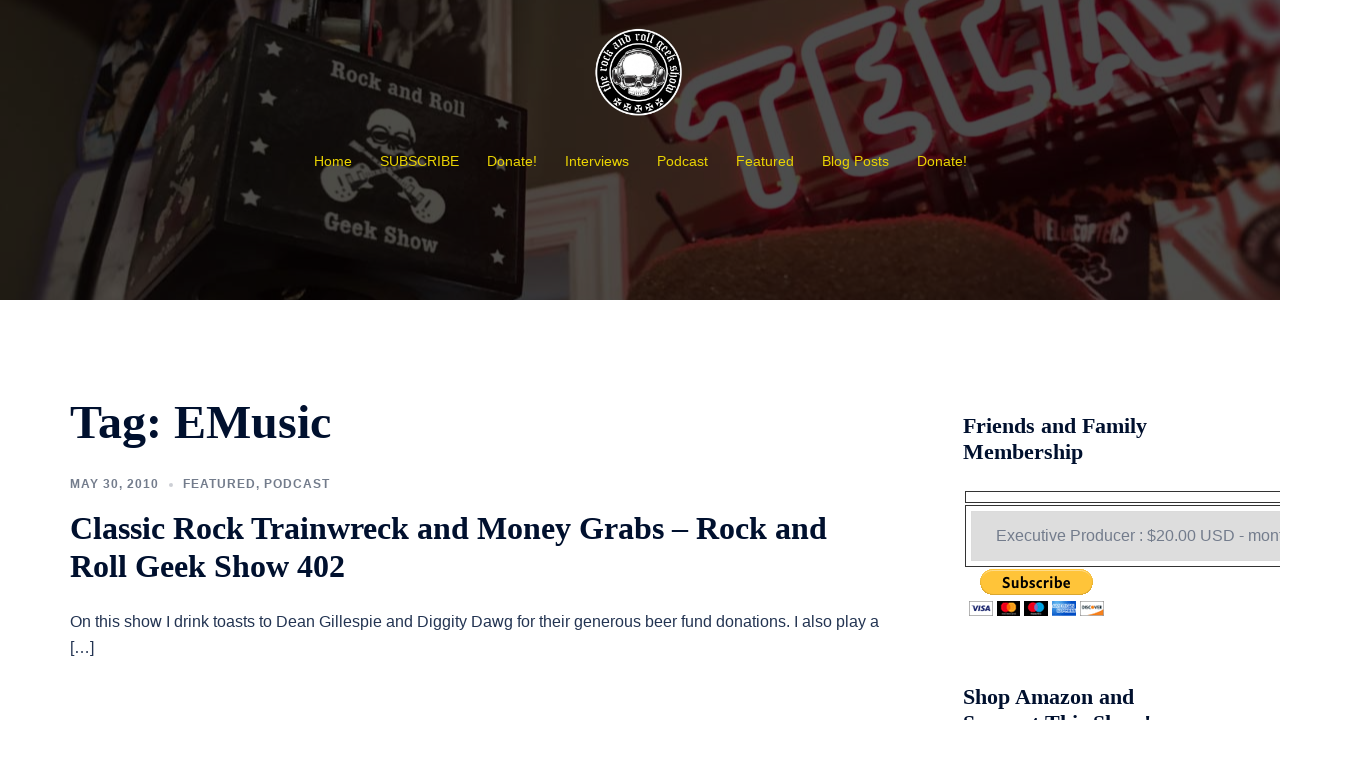

--- FILE ---
content_type: text/html; charset=UTF-8
request_url: https://www.americanheartbreak.com/rnrgeekwp/tag/emusic/
body_size: 18353
content:
<!DOCTYPE html>
<html dir="ltr" lang="en-US" prefix="og: https://ogp.me/ns#">
<head>
<meta charset="UTF-8">
<meta name="viewport" content="width=device-width, initial-scale=1">
<link rel="profile" href="https://gmpg.org/xfn/11">
<link rel="pingback" href="https://www.americanheartbreak.com/rnrgeekwp/xmlrpc.php">

<title>EMusic | The Rock and Roll Geek Show</title>

		<!-- All in One SEO 4.9.3 - aioseo.com -->
	<meta name="robots" content="max-image-preview:large" />
	<link rel="canonical" href="https://www.americanheartbreak.com/rnrgeekwp/tag/emusic/" />
	<link rel="next" href="https://www.americanheartbreak.com/rnrgeekwp/tag/emusic/page/2/" />
	<meta name="generator" content="All in One SEO (AIOSEO) 4.9.3" />
		<script type="application/ld+json" class="aioseo-schema">
			{"@context":"https:\/\/schema.org","@graph":[{"@type":"BreadcrumbList","@id":"https:\/\/www.americanheartbreak.com\/rnrgeekwp\/tag\/emusic\/#breadcrumblist","itemListElement":[{"@type":"ListItem","@id":"https:\/\/www.americanheartbreak.com\/rnrgeekwp#listItem","position":1,"name":"Home","item":"https:\/\/www.americanheartbreak.com\/rnrgeekwp","nextItem":{"@type":"ListItem","@id":"https:\/\/www.americanheartbreak.com\/rnrgeekwp\/tag\/emusic\/#listItem","name":"EMusic"}},{"@type":"ListItem","@id":"https:\/\/www.americanheartbreak.com\/rnrgeekwp\/tag\/emusic\/#listItem","position":2,"name":"EMusic","previousItem":{"@type":"ListItem","@id":"https:\/\/www.americanheartbreak.com\/rnrgeekwp#listItem","name":"Home"}}]},{"@type":"CollectionPage","@id":"https:\/\/www.americanheartbreak.com\/rnrgeekwp\/tag\/emusic\/#collectionpage","url":"https:\/\/www.americanheartbreak.com\/rnrgeekwp\/tag\/emusic\/","name":"EMusic | The Rock and Roll Geek Show","inLanguage":"en-US","isPartOf":{"@id":"https:\/\/www.americanheartbreak.com\/rnrgeekwp\/#website"},"breadcrumb":{"@id":"https:\/\/www.americanheartbreak.com\/rnrgeekwp\/tag\/emusic\/#breadcrumblist"}},{"@type":"Organization","@id":"https:\/\/www.americanheartbreak.com\/rnrgeekwp\/#organization","name":"The Rock and Roll Geek Show","description":"Rock and Roll","url":"https:\/\/www.americanheartbreak.com\/rnrgeekwp\/","sameAs":["https:\/\/Www.facebook.com\/rnrgeek","https:\/\/Www.twitter.com\/rnrgeek","https:\/\/Www.instagram.com\/rnrgeek"]},{"@type":"WebSite","@id":"https:\/\/www.americanheartbreak.com\/rnrgeekwp\/#website","url":"https:\/\/www.americanheartbreak.com\/rnrgeekwp\/","name":"The Rock and Roll Geek Show","description":"Rock and Roll","inLanguage":"en-US","publisher":{"@id":"https:\/\/www.americanheartbreak.com\/rnrgeekwp\/#organization"}}]}
		</script>
		<!-- All in One SEO -->

<link rel='dns-prefetch' href='//www.americanheartbreak.com' />
<link rel='dns-prefetch' href='//fonts.googleapis.com' />
<link rel='dns-prefetch' href='//cdn.openshareweb.com' />
<link rel='dns-prefetch' href='//cdn.shareaholic.net' />
<link rel='dns-prefetch' href='//www.shareaholic.net' />
<link rel='dns-prefetch' href='//analytics.shareaholic.com' />
<link rel='dns-prefetch' href='//recs.shareaholic.com' />
<link rel='dns-prefetch' href='//partner.shareaholic.com' />
<!-- Shareaholic - https://www.shareaholic.com -->
<link rel='preload' href='//cdn.shareaholic.net/assets/pub/shareaholic.js' as='script'/>
<script data-no-minify='1' data-cfasync='false'>
_SHR_SETTINGS = {"endpoints":{"local_recs_url":"https:\/\/www.americanheartbreak.com\/rnrgeekwp\/wp-admin\/admin-ajax.php?action=shareaholic_permalink_related","ajax_url":"https:\/\/www.americanheartbreak.com\/rnrgeekwp\/wp-admin\/admin-ajax.php"},"site_id":"11c2940dd2955616f190c07d2fe3b0fb"};
</script>
<script data-no-minify='1' data-cfasync='false' src='//cdn.shareaholic.net/assets/pub/shareaholic.js' data-shr-siteid='11c2940dd2955616f190c07d2fe3b0fb' async ></script>

<!-- Shareaholic Content Tags -->
<meta name='shareaholic:site_name' content='The Rock and Roll Geek Show' />
<meta name='shareaholic:language' content='en-US' />
<meta name='shareaholic:article_visibility' content='private' />
<meta name='shareaholic:site_id' content='11c2940dd2955616f190c07d2fe3b0fb' />
<meta name='shareaholic:wp_version' content='9.7.13' />

<!-- Shareaholic Content Tags End -->
		<!-- This site uses the Google Analytics by MonsterInsights plugin v9.11.1 - Using Analytics tracking - https://www.monsterinsights.com/ -->
		<!-- Note: MonsterInsights is not currently configured on this site. The site owner needs to authenticate with Google Analytics in the MonsterInsights settings panel. -->
					<!-- No tracking code set -->
				<!-- / Google Analytics by MonsterInsights -->
		<link rel='stylesheet' id='sbi_styles-css' href='https://www.americanheartbreak.com/rnrgeekwp/wp-content/plugins/instagram-feed/css/sbi-styles.min.css?ver=6.10.0' type='text/css' media='all' />
<link rel='stylesheet' id='sydney-bootstrap-css' href='https://www.americanheartbreak.com/rnrgeekwp/wp-content/themes/sydney/css/bootstrap/bootstrap.min.css?ver=1' type='text/css' media='all' />
<link rel='stylesheet' id='wp-block-library-css' href='https://www.americanheartbreak.com/rnrgeekwp/wp-includes/css/dist/block-library/style.min.css?ver=6.4.7' type='text/css' media='all' />
<link rel='stylesheet' id='aioseo/css/src/vue/standalone/blocks/table-of-contents/global.scss-css' href='https://www.americanheartbreak.com/rnrgeekwp/wp-content/plugins/all-in-one-seo-pack/dist/Lite/assets/css/table-of-contents/global.e90f6d47.css?ver=4.9.3' type='text/css' media='all' />
<style id='powerpress-player-block-style-inline-css' type='text/css'>


</style>
<style id='classic-theme-styles-inline-css' type='text/css'>
/*! This file is auto-generated */
.wp-block-button__link{color:#fff;background-color:#32373c;border-radius:9999px;box-shadow:none;text-decoration:none;padding:calc(.667em + 2px) calc(1.333em + 2px);font-size:1.125em}.wp-block-file__button{background:#32373c;color:#fff;text-decoration:none}
</style>
<style id='global-styles-inline-css' type='text/css'>
body{--wp--preset--color--black: #000000;--wp--preset--color--cyan-bluish-gray: #abb8c3;--wp--preset--color--white: #ffffff;--wp--preset--color--pale-pink: #f78da7;--wp--preset--color--vivid-red: #cf2e2e;--wp--preset--color--luminous-vivid-orange: #ff6900;--wp--preset--color--luminous-vivid-amber: #fcb900;--wp--preset--color--light-green-cyan: #7bdcb5;--wp--preset--color--vivid-green-cyan: #00d084;--wp--preset--color--pale-cyan-blue: #8ed1fc;--wp--preset--color--vivid-cyan-blue: #0693e3;--wp--preset--color--vivid-purple: #9b51e0;--wp--preset--gradient--vivid-cyan-blue-to-vivid-purple: linear-gradient(135deg,rgba(6,147,227,1) 0%,rgb(155,81,224) 100%);--wp--preset--gradient--light-green-cyan-to-vivid-green-cyan: linear-gradient(135deg,rgb(122,220,180) 0%,rgb(0,208,130) 100%);--wp--preset--gradient--luminous-vivid-amber-to-luminous-vivid-orange: linear-gradient(135deg,rgba(252,185,0,1) 0%,rgba(255,105,0,1) 100%);--wp--preset--gradient--luminous-vivid-orange-to-vivid-red: linear-gradient(135deg,rgba(255,105,0,1) 0%,rgb(207,46,46) 100%);--wp--preset--gradient--very-light-gray-to-cyan-bluish-gray: linear-gradient(135deg,rgb(238,238,238) 0%,rgb(169,184,195) 100%);--wp--preset--gradient--cool-to-warm-spectrum: linear-gradient(135deg,rgb(74,234,220) 0%,rgb(151,120,209) 20%,rgb(207,42,186) 40%,rgb(238,44,130) 60%,rgb(251,105,98) 80%,rgb(254,248,76) 100%);--wp--preset--gradient--blush-light-purple: linear-gradient(135deg,rgb(255,206,236) 0%,rgb(152,150,240) 100%);--wp--preset--gradient--blush-bordeaux: linear-gradient(135deg,rgb(254,205,165) 0%,rgb(254,45,45) 50%,rgb(107,0,62) 100%);--wp--preset--gradient--luminous-dusk: linear-gradient(135deg,rgb(255,203,112) 0%,rgb(199,81,192) 50%,rgb(65,88,208) 100%);--wp--preset--gradient--pale-ocean: linear-gradient(135deg,rgb(255,245,203) 0%,rgb(182,227,212) 50%,rgb(51,167,181) 100%);--wp--preset--gradient--electric-grass: linear-gradient(135deg,rgb(202,248,128) 0%,rgb(113,206,126) 100%);--wp--preset--gradient--midnight: linear-gradient(135deg,rgb(2,3,129) 0%,rgb(40,116,252) 100%);--wp--preset--font-size--small: 13px;--wp--preset--font-size--medium: 20px;--wp--preset--font-size--large: 36px;--wp--preset--font-size--x-large: 42px;--wp--preset--spacing--20: 0.44rem;--wp--preset--spacing--30: 0.67rem;--wp--preset--spacing--40: 1rem;--wp--preset--spacing--50: 1.5rem;--wp--preset--spacing--60: 2.25rem;--wp--preset--spacing--70: 3.38rem;--wp--preset--spacing--80: 5.06rem;--wp--preset--shadow--natural: 6px 6px 9px rgba(0, 0, 0, 0.2);--wp--preset--shadow--deep: 12px 12px 50px rgba(0, 0, 0, 0.4);--wp--preset--shadow--sharp: 6px 6px 0px rgba(0, 0, 0, 0.2);--wp--preset--shadow--outlined: 6px 6px 0px -3px rgba(255, 255, 255, 1), 6px 6px rgba(0, 0, 0, 1);--wp--preset--shadow--crisp: 6px 6px 0px rgba(0, 0, 0, 1);}:where(.is-layout-flex){gap: 0.5em;}:where(.is-layout-grid){gap: 0.5em;}body .is-layout-flow > .alignleft{float: left;margin-inline-start: 0;margin-inline-end: 2em;}body .is-layout-flow > .alignright{float: right;margin-inline-start: 2em;margin-inline-end: 0;}body .is-layout-flow > .aligncenter{margin-left: auto !important;margin-right: auto !important;}body .is-layout-constrained > .alignleft{float: left;margin-inline-start: 0;margin-inline-end: 2em;}body .is-layout-constrained > .alignright{float: right;margin-inline-start: 2em;margin-inline-end: 0;}body .is-layout-constrained > .aligncenter{margin-left: auto !important;margin-right: auto !important;}body .is-layout-constrained > :where(:not(.alignleft):not(.alignright):not(.alignfull)){max-width: var(--wp--style--global--content-size);margin-left: auto !important;margin-right: auto !important;}body .is-layout-constrained > .alignwide{max-width: var(--wp--style--global--wide-size);}body .is-layout-flex{display: flex;}body .is-layout-flex{flex-wrap: wrap;align-items: center;}body .is-layout-flex > *{margin: 0;}body .is-layout-grid{display: grid;}body .is-layout-grid > *{margin: 0;}:where(.wp-block-columns.is-layout-flex){gap: 2em;}:where(.wp-block-columns.is-layout-grid){gap: 2em;}:where(.wp-block-post-template.is-layout-flex){gap: 1.25em;}:where(.wp-block-post-template.is-layout-grid){gap: 1.25em;}.has-black-color{color: var(--wp--preset--color--black) !important;}.has-cyan-bluish-gray-color{color: var(--wp--preset--color--cyan-bluish-gray) !important;}.has-white-color{color: var(--wp--preset--color--white) !important;}.has-pale-pink-color{color: var(--wp--preset--color--pale-pink) !important;}.has-vivid-red-color{color: var(--wp--preset--color--vivid-red) !important;}.has-luminous-vivid-orange-color{color: var(--wp--preset--color--luminous-vivid-orange) !important;}.has-luminous-vivid-amber-color{color: var(--wp--preset--color--luminous-vivid-amber) !important;}.has-light-green-cyan-color{color: var(--wp--preset--color--light-green-cyan) !important;}.has-vivid-green-cyan-color{color: var(--wp--preset--color--vivid-green-cyan) !important;}.has-pale-cyan-blue-color{color: var(--wp--preset--color--pale-cyan-blue) !important;}.has-vivid-cyan-blue-color{color: var(--wp--preset--color--vivid-cyan-blue) !important;}.has-vivid-purple-color{color: var(--wp--preset--color--vivid-purple) !important;}.has-black-background-color{background-color: var(--wp--preset--color--black) !important;}.has-cyan-bluish-gray-background-color{background-color: var(--wp--preset--color--cyan-bluish-gray) !important;}.has-white-background-color{background-color: var(--wp--preset--color--white) !important;}.has-pale-pink-background-color{background-color: var(--wp--preset--color--pale-pink) !important;}.has-vivid-red-background-color{background-color: var(--wp--preset--color--vivid-red) !important;}.has-luminous-vivid-orange-background-color{background-color: var(--wp--preset--color--luminous-vivid-orange) !important;}.has-luminous-vivid-amber-background-color{background-color: var(--wp--preset--color--luminous-vivid-amber) !important;}.has-light-green-cyan-background-color{background-color: var(--wp--preset--color--light-green-cyan) !important;}.has-vivid-green-cyan-background-color{background-color: var(--wp--preset--color--vivid-green-cyan) !important;}.has-pale-cyan-blue-background-color{background-color: var(--wp--preset--color--pale-cyan-blue) !important;}.has-vivid-cyan-blue-background-color{background-color: var(--wp--preset--color--vivid-cyan-blue) !important;}.has-vivid-purple-background-color{background-color: var(--wp--preset--color--vivid-purple) !important;}.has-black-border-color{border-color: var(--wp--preset--color--black) !important;}.has-cyan-bluish-gray-border-color{border-color: var(--wp--preset--color--cyan-bluish-gray) !important;}.has-white-border-color{border-color: var(--wp--preset--color--white) !important;}.has-pale-pink-border-color{border-color: var(--wp--preset--color--pale-pink) !important;}.has-vivid-red-border-color{border-color: var(--wp--preset--color--vivid-red) !important;}.has-luminous-vivid-orange-border-color{border-color: var(--wp--preset--color--luminous-vivid-orange) !important;}.has-luminous-vivid-amber-border-color{border-color: var(--wp--preset--color--luminous-vivid-amber) !important;}.has-light-green-cyan-border-color{border-color: var(--wp--preset--color--light-green-cyan) !important;}.has-vivid-green-cyan-border-color{border-color: var(--wp--preset--color--vivid-green-cyan) !important;}.has-pale-cyan-blue-border-color{border-color: var(--wp--preset--color--pale-cyan-blue) !important;}.has-vivid-cyan-blue-border-color{border-color: var(--wp--preset--color--vivid-cyan-blue) !important;}.has-vivid-purple-border-color{border-color: var(--wp--preset--color--vivid-purple) !important;}.has-vivid-cyan-blue-to-vivid-purple-gradient-background{background: var(--wp--preset--gradient--vivid-cyan-blue-to-vivid-purple) !important;}.has-light-green-cyan-to-vivid-green-cyan-gradient-background{background: var(--wp--preset--gradient--light-green-cyan-to-vivid-green-cyan) !important;}.has-luminous-vivid-amber-to-luminous-vivid-orange-gradient-background{background: var(--wp--preset--gradient--luminous-vivid-amber-to-luminous-vivid-orange) !important;}.has-luminous-vivid-orange-to-vivid-red-gradient-background{background: var(--wp--preset--gradient--luminous-vivid-orange-to-vivid-red) !important;}.has-very-light-gray-to-cyan-bluish-gray-gradient-background{background: var(--wp--preset--gradient--very-light-gray-to-cyan-bluish-gray) !important;}.has-cool-to-warm-spectrum-gradient-background{background: var(--wp--preset--gradient--cool-to-warm-spectrum) !important;}.has-blush-light-purple-gradient-background{background: var(--wp--preset--gradient--blush-light-purple) !important;}.has-blush-bordeaux-gradient-background{background: var(--wp--preset--gradient--blush-bordeaux) !important;}.has-luminous-dusk-gradient-background{background: var(--wp--preset--gradient--luminous-dusk) !important;}.has-pale-ocean-gradient-background{background: var(--wp--preset--gradient--pale-ocean) !important;}.has-electric-grass-gradient-background{background: var(--wp--preset--gradient--electric-grass) !important;}.has-midnight-gradient-background{background: var(--wp--preset--gradient--midnight) !important;}.has-small-font-size{font-size: var(--wp--preset--font-size--small) !important;}.has-medium-font-size{font-size: var(--wp--preset--font-size--medium) !important;}.has-large-font-size{font-size: var(--wp--preset--font-size--large) !important;}.has-x-large-font-size{font-size: var(--wp--preset--font-size--x-large) !important;}
.wp-block-navigation a:where(:not(.wp-element-button)){color: inherit;}
:where(.wp-block-post-template.is-layout-flex){gap: 1.25em;}:where(.wp-block-post-template.is-layout-grid){gap: 1.25em;}
:where(.wp-block-columns.is-layout-flex){gap: 2em;}:where(.wp-block-columns.is-layout-grid){gap: 2em;}
.wp-block-pullquote{font-size: 1.5em;line-height: 1.6;}
</style>
<link rel='stylesheet' id='sydney-google-fonts-css' href='https://fonts.googleapis.com/css2?family=Patua%20One%20%20%20%20;:wght@600&#038;display=swap' type='text/css' media='all' />
<link rel='stylesheet' id='sydney-style-css' href='https://www.americanheartbreak.com/rnrgeekwp/wp-content/themes/sydney/style.css?ver=20230821' type='text/css' media='all' />
<!--[if lte IE 9]>
<link rel='stylesheet' id='sydney-ie9-css' href='https://www.americanheartbreak.com/rnrgeekwp/wp-content/themes/sydney/css/ie9.css?ver=6.4.7' type='text/css' media='all' />
<![endif]-->
<link rel='stylesheet' id='sydney-siteorigin-css' href='https://www.americanheartbreak.com/rnrgeekwp/wp-content/themes/sydney/css/components/siteorigin.min.css?ver=20220824' type='text/css' media='all' />
<link rel='stylesheet' id='sydney-font-awesome-css' href='https://www.americanheartbreak.com/rnrgeekwp/wp-content/themes/sydney/fonts/font-awesome.min.css?ver=6.4.7' type='text/css' media='all' />
<link rel='stylesheet' id='sydney-style-min-css' href='https://www.americanheartbreak.com/rnrgeekwp/wp-content/themes/sydney/css/styles.min.css?ver=20231017' type='text/css' media='all' />
<style id='sydney-style-min-inline-css' type='text/css'>
.woocommerce ul.products li.product{text-align:center;}html{scroll-behavior:smooth;}.header-image{background-size:cover;}.header-image{height:300px;}.site-header.fixed{position:absolute;}.header-wrap .col-md-4,.header-wrap .col-md-8{width:100%;text-align:center;}#mainnav{float:none;}#mainnav li{float:none;display:inline-block;}#mainnav ul ul li{display:block;text-align:left;float:left;}.site-logo,.header-wrap .col-md-4{margin-bottom:15px;}.btn-menu{margin:0 auto;float:none;}.header-wrap .container > .row{display:block;}:root{--sydney-global-color-1:#d65050;--sydney-global-color-2:#b73d3d;--sydney-global-color-3:#233452;--sydney-global-color-4:#00102E;--sydney-global-color-5:#737C8C;--sydney-global-color-6:#00102E;--sydney-global-color-7:#F4F5F7;--sydney-global-color-8:#dbdbdb;--sydney-global-color-9:#ffffff;}.llms-student-dashboard .llms-button-secondary:hover,.llms-button-action:hover,.read-more-gt,.widget-area .widget_fp_social a,#mainnav ul li a:hover,.sydney_contact_info_widget span,.roll-team .team-content .name,.roll-team .team-item .team-pop .team-social li:hover a,.roll-infomation li.address:before,.roll-infomation li.phone:before,.roll-infomation li.email:before,.roll-testimonials .name,.roll-button.border,.roll-button:hover,.roll-icon-list .icon i,.roll-icon-list .content h3 a:hover,.roll-icon-box.white .content h3 a,.roll-icon-box .icon i,.roll-icon-box .content h3 a:hover,.switcher-container .switcher-icon a:focus,.go-top:hover,.hentry .meta-post a:hover,#mainnav > ul > li > a.active,#mainnav > ul > li > a:hover,button:hover,input[type="button"]:hover,input[type="reset"]:hover,input[type="submit"]:hover,.text-color,.social-menu-widget a,.social-menu-widget a:hover,.archive .team-social li a,a,h1 a,h2 a,h3 a,h4 a,h5 a,h6 a,.classic-alt .meta-post a,.single .hentry .meta-post a,.content-area.modern .hentry .meta-post span:before,.content-area.modern .post-cat{color:var(--sydney-global-color-1)}.llms-student-dashboard .llms-button-secondary,.llms-button-action,.woocommerce #respond input#submit,.woocommerce a.button,.woocommerce button.button,.woocommerce input.button,.project-filter li a.active,.project-filter li a:hover,.preloader .pre-bounce1,.preloader .pre-bounce2,.roll-team .team-item .team-pop,.roll-progress .progress-animate,.roll-socials li a:hover,.roll-project .project-item .project-pop,.roll-project .project-filter li.active,.roll-project .project-filter li:hover,.roll-button.light:hover,.roll-button.border:hover,.roll-button,.roll-icon-box.white .icon,.owl-theme .owl-controls .owl-page.active span,.owl-theme .owl-controls.clickable .owl-page:hover span,.go-top,.bottom .socials li:hover a,.sidebar .widget:before,.blog-pagination ul li.active,.blog-pagination ul li:hover a,.content-area .hentry:after,.text-slider .maintitle:after,.error-wrap #search-submit:hover,#mainnav .sub-menu li:hover > a,#mainnav ul li ul:after,button,input[type="button"],input[type="reset"],input[type="submit"],.panel-grid-cell .widget-title:after,.cart-amount{background-color:var(--sydney-global-color-1)}.llms-student-dashboard .llms-button-secondary,.llms-student-dashboard .llms-button-secondary:hover,.llms-button-action,.llms-button-action:hover,.roll-socials li a:hover,.roll-socials li a,.roll-button.light:hover,.roll-button.border,.roll-button,.roll-icon-list .icon,.roll-icon-box .icon,.owl-theme .owl-controls .owl-page span,.comment .comment-detail,.widget-tags .tag-list a:hover,.blog-pagination ul li,.error-wrap #search-submit:hover,textarea:focus,input[type="text"]:focus,input[type="password"]:focus,input[type="datetime"]:focus,input[type="datetime-local"]:focus,input[type="date"]:focus,input[type="month"]:focus,input[type="time"]:focus,input[type="week"]:focus,input[type="number"]:focus,input[type="email"]:focus,input[type="url"]:focus,input[type="search"]:focus,input[type="tel"]:focus,input[type="color"]:focus,button,input[type="button"],input[type="reset"],input[type="submit"],.archive .team-social li a{border-color:var(--sydney-global-color-1)}.sydney_contact_info_widget span{fill:var(--sydney-global-color-1);}.go-top:hover svg{stroke:var(--sydney-global-color-1);}.site-header.float-header{background-color:rgba(0,0,0,0.9);}@media only screen and (max-width:1024px){.site-header{background-color:#000000;}}#mainnav ul li a,#mainnav ul li::before{color:#ead302}#mainnav .sub-menu li a{color:#ffffff}#mainnav .sub-menu li a{background:#1c1c1c}.text-slider .maintitle,.text-slider .subtitle{color:#ffffff}body{color:#5d547c}#secondary{background-color:#ffffff}#secondary,#secondary a:not(.wp-block-button__link){color:#737C8C}.btn-menu .sydney-svg-icon{fill:#ffffff}#mainnav ul li a:hover,.main-header #mainnav .menu > li > a:hover{color:#d65050}.overlay{background-color:#000000}.page-wrap{padding-top:83px;}.page-wrap{padding-bottom:100px;}@media only screen and (max-width:1025px){.mobile-slide{display:block;}.slide-item{background-image:none !important;}.header-slider{}.slide-item{height:auto !important;}.slide-inner{min-height:initial;}}.go-top.show{border-radius:2px;bottom:10px;}.go-top.position-right{right:20px;}.go-top.position-left{left:20px;}.go-top{background-color:;}.go-top:hover{background-color:;}.go-top{color:;}.go-top svg{stroke:;}.go-top:hover{color:;}.go-top:hover svg{stroke:;}.go-top .sydney-svg-icon,.go-top .sydney-svg-icon svg{width:16px;height:16px;}.go-top{padding:15px;}.site-info{border-top:0;}.footer-widgets-grid{gap:30px;}@media (min-width:992px){.footer-widgets-grid{padding-top:95px;padding-bottom:95px;}}@media (min-width:576px) and (max-width:991px){.footer-widgets-grid{padding-top:60px;padding-bottom:60px;}}@media (max-width:575px){.footer-widgets-grid{padding-top:60px;padding-bottom:60px;}}@media (min-width:992px){.sidebar-column .widget .widget-title{font-size:22px;}}@media (min-width:576px) and (max-width:991px){.sidebar-column .widget .widget-title{font-size:22px;}}@media (max-width:575px){.sidebar-column .widget .widget-title{font-size:22px;}}@media (min-width:992px){.footer-widgets{font-size:16px;}}@media (min-width:576px) and (max-width:991px){.footer-widgets{font-size:16px;}}@media (max-width:575px){.footer-widgets{font-size:16px;}}.footer-widgets{background-color:#252525;}.sidebar-column .widget .widget-title{color:;}.sidebar-column .widget h1,.sidebar-column .widget h2,.sidebar-column .widget h3,.sidebar-column .widget h4,.sidebar-column .widget h5,.sidebar-column .widget h6{color:;}.sidebar-column .widget{color:#767676;}.sidebar-column .widget a{color:;}.sidebar-column .widget a:hover{color:;}.site-footer{background-color:#1c1c1c;}.site-info,.site-info a{color:#666666;}.site-info .sydney-svg-icon svg{fill:#666666;}.site-info{padding-top:20px;padding-bottom:20px;}@media (min-width:992px){button,.roll-button,a.button,.wp-block-button__link,input[type="button"],input[type="reset"],input[type="submit"]{padding-top:12px;padding-bottom:12px;}}@media (min-width:576px) and (max-width:991px){button,.roll-button,a.button,.wp-block-button__link,input[type="button"],input[type="reset"],input[type="submit"]{padding-top:12px;padding-bottom:12px;}}@media (max-width:575px){button,.roll-button,a.button,.wp-block-button__link,input[type="button"],input[type="reset"],input[type="submit"]{padding-top:12px;padding-bottom:12px;}}@media (min-width:992px){button,.roll-button,a.button,.wp-block-button__link,input[type="button"],input[type="reset"],input[type="submit"]{padding-left:35px;padding-right:35px;}}@media (min-width:576px) and (max-width:991px){button,.roll-button,a.button,.wp-block-button__link,input[type="button"],input[type="reset"],input[type="submit"]{padding-left:35px;padding-right:35px;}}@media (max-width:575px){button,.roll-button,a.button,.wp-block-button__link,input[type="button"],input[type="reset"],input[type="submit"]{padding-left:35px;padding-right:35px;}}button,.roll-button,a.button,.wp-block-button__link,input[type="button"],input[type="reset"],input[type="submit"]{border-radius:0;}@media (min-width:992px){button,.roll-button,a.button,.wp-block-button__link,input[type="button"],input[type="reset"],input[type="submit"]{font-size:14px;}}@media (min-width:576px) and (max-width:991px){button,.roll-button,a.button,.wp-block-button__link,input[type="button"],input[type="reset"],input[type="submit"]{font-size:14px;}}@media (max-width:575px){button,.roll-button,a.button,.wp-block-button__link,input[type="button"],input[type="reset"],input[type="submit"]{font-size:14px;}}button,.roll-button,a.button,.wp-block-button__link,input[type="button"],input[type="reset"],input[type="submit"]{text-transform:uppercase;}button,div.wpforms-container-full .wpforms-form input[type=submit],div.wpforms-container-full .wpforms-form button[type=submit],div.wpforms-container-full .wpforms-form .wpforms-page-button,.roll-button,a.button,.wp-block-button__link,input[type="button"],input[type="reset"],input[type="submit"]{background-color:;}button:hover,div.wpforms-container-full .wpforms-form input[type=submit]:hover,div.wpforms-container-full .wpforms-form button[type=submit]:hover,div.wpforms-container-full .wpforms-form .wpforms-page-button:hover,.roll-button:hover,a.button:hover,.wp-block-button__link:hover,input[type="button"]:hover,input[type="reset"]:hover,input[type="submit"]:hover{background-color:;}button,div.wpforms-container-full .wpforms-form input[type=submit],div.wpforms-container-full .wpforms-form button[type=submit],div.wpforms-container-full .wpforms-form .wpforms-page-button,.checkout-button.button,a.button,.wp-block-button__link,input[type="button"],input[type="reset"],input[type="submit"]{color:;}button:hover,div.wpforms-container-full .wpforms-form input[type=submit]:hover,div.wpforms-container-full .wpforms-form button[type=submit]:hover,div.wpforms-container-full .wpforms-form .wpforms-page-button:hover,.roll-button:hover,a.button:hover,.wp-block-button__link:hover,input[type="button"]:hover,input[type="reset"]:hover,input[type="submit"]:hover{color:;}.is-style-outline .wp-block-button__link,div.wpforms-container-full .wpforms-form input[type=submit],div.wpforms-container-full .wpforms-form button[type=submit],div.wpforms-container-full .wpforms-form .wpforms-page-button,.roll-button,.wp-block-button__link.is-style-outline,button,a.button,.wp-block-button__link,input[type="button"],input[type="reset"],input[type="submit"]{border-color:;}button:hover,div.wpforms-container-full .wpforms-form input[type=submit]:hover,div.wpforms-container-full .wpforms-form button[type=submit]:hover,div.wpforms-container-full .wpforms-form .wpforms-page-button:hover,.roll-button:hover,a.button:hover,.wp-block-button__link:hover,input[type="button"]:hover,input[type="reset"]:hover,input[type="submit"]:hover{border-color:;}.posts-layout .list-image{width:30%;}.posts-layout .list-content{width:70%;}.content-area:not(.layout4):not(.layout6) .posts-layout .entry-thumb{margin:0 0 24px 0;}.layout4 .entry-thumb,.layout6 .entry-thumb{margin:0 24px 0 0;}.layout6 article:nth-of-type(even) .list-image .entry-thumb{margin:0 0 0 24px;}.posts-layout .entry-header{margin-bottom:24px;}.posts-layout .entry-meta.below-excerpt{margin:15px 0 0;}.posts-layout .entry-meta.above-title{margin:0 0 15px;}.single .entry-header .entry-title{color:;}.single .entry-header .entry-meta,.single .entry-header .entry-meta a{color:;}@media (min-width:992px){.single .entry-meta{font-size:12px;}}@media (min-width:576px) and (max-width:991px){.single .entry-meta{font-size:12px;}}@media (max-width:575px){.single .entry-meta{font-size:12px;}}@media (min-width:992px){.single .entry-header .entry-title{font-size:48px;}}@media (min-width:576px) and (max-width:991px){.single .entry-header .entry-title{font-size:32px;}}@media (max-width:575px){.single .entry-header .entry-title{font-size:32px;}}.posts-layout .entry-post{color:#233452;}.posts-layout .entry-title a{color:#00102E;}.posts-layout .author,.posts-layout .entry-meta a{color:#737C8C;}@media (min-width:992px){.posts-layout .entry-post{font-size:16px;}}@media (min-width:576px) and (max-width:991px){.posts-layout .entry-post{font-size:16px;}}@media (max-width:575px){.posts-layout .entry-post{font-size:16px;}}@media (min-width:992px){.posts-layout .entry-meta{font-size:12px;}}@media (min-width:576px) and (max-width:991px){.posts-layout .entry-meta{font-size:12px;}}@media (max-width:575px){.posts-layout .entry-meta{font-size:12px;}}@media (min-width:992px){.posts-layout .entry-title{font-size:32px;}}@media (min-width:576px) and (max-width:991px){.posts-layout .entry-title{font-size:32px;}}@media (max-width:575px){.posts-layout .entry-title{font-size:32px;}}.single .entry-header{margin-bottom:40px;}.single .entry-thumb{margin-bottom:40px;}.single .entry-meta-above{margin-bottom:24px;}.single .entry-meta-below{margin-top:24px;}@media (min-width:992px){.custom-logo-link img{max-width:180px;}}@media (min-width:576px) and (max-width:991px){.custom-logo-link img{max-width:100px;}}@media (max-width:575px){.custom-logo-link img{max-width:100px;}}.main-header,.bottom-header-row{border-bottom:0 solid rgba(255,255,255,0.1);}.header_layout_3,.header_layout_4,.header_layout_5{border-bottom:1px solid rgba(255,255,255,0.1);}.main-header,.header-search-form{background-color:;}.main-header.sticky-active{background-color:;}.main-header .site-title a,.main-header .site-description,.main-header #mainnav .menu > li > a,#mainnav .nav-menu > li > a,.main-header .header-contact a{color:;}.main-header .sydney-svg-icon svg,.main-header .dropdown-symbol .sydney-svg-icon svg{fill:;}.sticky-active .main-header .site-title a,.sticky-active .main-header .site-description,.sticky-active .main-header #mainnav .menu > li > a,.sticky-active .main-header .header-contact a,.sticky-active .main-header .logout-link,.sticky-active .main-header .html-item,.sticky-active .main-header .sydney-login-toggle{color:;}.sticky-active .main-header .sydney-svg-icon svg,.sticky-active .main-header .dropdown-symbol .sydney-svg-icon svg{fill:;}.bottom-header-row{background-color:;}.bottom-header-row,.bottom-header-row .header-contact a,.bottom-header-row #mainnav .menu > li > a{color:;}.bottom-header-row #mainnav .menu > li > a:hover{color:;}.bottom-header-row .header-item svg,.dropdown-symbol .sydney-svg-icon svg{fill:;}.main-header .main-header-inner,.main-header .top-header-row{padding-top:15px;padding-bottom:15px;}.bottom-header-inner{padding-top:15px;padding-bottom:15px;}.bottom-header-row #mainnav ul ul li,.main-header #mainnav ul ul li{background-color:;}.bottom-header-row #mainnav ul ul li a,.bottom-header-row #mainnav ul ul li:hover a,.main-header #mainnav ul ul li:hover a,.main-header #mainnav ul ul li a{color:;}.bottom-header-row #mainnav ul ul li svg,.main-header #mainnav ul ul li svg{fill:;}#mainnav .sub-menu li:hover>a,.main-header #mainnav ul ul li:hover>a{color:;}.main-header-cart .count-number{color:;}.main-header-cart .widget_shopping_cart .widgettitle:after,.main-header-cart .widget_shopping_cart .woocommerce-mini-cart__buttons:before{background-color:rgba(33,33,33,0.9);}.sydney-offcanvas-menu .mainnav ul li{text-align:left;}.sydney-offcanvas-menu .mainnav a{padding:10px 0;}#masthead-mobile{background-color:;}#masthead-mobile .site-description,#masthead-mobile a:not(.button){color:;}#masthead-mobile svg{fill:;}.mobile-header{padding-top:15px;padding-bottom:15px;}.sydney-offcanvas-menu{background-color:;}.sydney-offcanvas-menu,.sydney-offcanvas-menu #mainnav a:not(.button),.sydney-offcanvas-menu a:not(.button){color:;}.sydney-offcanvas-menu svg,.sydney-offcanvas-menu .dropdown-symbol .sydney-svg-icon svg{fill:;}@media (min-width:992px){.site-logo{max-height:100px;}}@media (min-width:576px) and (max-width:991px){.site-logo{max-height:100px;}}@media (max-width:575px){.site-logo{max-height:100px;}}.site-title a,.site-title a:visited,.main-header .site-title a,.main-header .site-title a:visited{color:}.site-description,.main-header .site-description{color:}@media (min-width:992px){.site-title{font-size:25px;}}@media (min-width:576px) and (max-width:991px){.site-title{font-size:24px;}}@media (max-width:575px){.site-title{font-size:20px;}}@media (min-width:992px){.site-description{font-size:16px;}}@media (min-width:576px) and (max-width:991px){.site-description{font-size:16px;}}@media (max-width:575px){.site-description{font-size:16px;}}h1,h2,h3,h4,h5,h6,.site-title{font-family:Patua One;,sans-serif;font-weight:600;}h1,h2,h3,h4,h5,h6,.site-title{text-decoration:;text-transform:;font-style:;line-height:1.2;letter-spacing:px;}@media (min-width:992px){h1:not(.site-title){font-size:48px;}}@media (min-width:576px) and (max-width:991px){h1:not(.site-title){font-size:42px;}}@media (max-width:575px){h1:not(.site-title){font-size:32px;}}@media (min-width:992px){h2{font-size:38px;}}@media (min-width:576px) and (max-width:991px){h2{font-size:32px;}}@media (max-width:575px){h2{font-size:24px;}}@media (min-width:992px){h3{font-size:32px;}}@media (min-width:576px) and (max-width:991px){h3{font-size:24px;}}@media (max-width:575px){h3{font-size:20px;}}@media (min-width:992px){h4{font-size:24px;}}@media (min-width:576px) and (max-width:991px){h4{font-size:18px;}}@media (max-width:575px){h4{font-size:16px;}}@media (min-width:992px){h5{font-size:20px;}}@media (min-width:576px) and (max-width:991px){h5{font-size:16px;}}@media (max-width:575px){h5{font-size:16px;}}@media (min-width:992px){h6{font-size:18px;}}@media (min-width:576px) and (max-width:991px){h6{font-size:16px;}}@media (max-width:575px){h6{font-size:16px;}}p,.posts-layout .entry-post{text-decoration:}body,.posts-layout .entry-post{text-transform:;font-style:;line-height:1.68;letter-spacing:px;}@media (min-width:992px){body{font-size:16px;}}@media (min-width:576px) and (max-width:991px){body{font-size:16px;}}@media (max-width:575px){body{font-size:16px;}}@media (min-width:992px){.woocommerce div.product .product-gallery-summary .entry-title{font-size:32px;}}@media (min-width:576px) and (max-width:991px){.woocommerce div.product .product-gallery-summary .entry-title{font-size:32px;}}@media (max-width:575px){.woocommerce div.product .product-gallery-summary .entry-title{font-size:32px;}}@media (min-width:992px){.woocommerce div.product .product-gallery-summary .price .amount{font-size:24px;}}@media (min-width:576px) and (max-width:991px){.woocommerce div.product .product-gallery-summary .price .amount{font-size:24px;}}@media (max-width:575px){.woocommerce div.product .product-gallery-summary .price .amount{font-size:24px;}}.woocommerce ul.products li.product .col-md-7 > *,.woocommerce ul.products li.product .col-md-8 > *,.woocommerce ul.products li.product > *{margin-bottom:12px;}.wc-block-grid__product-onsale,span.onsale{border-radius:0;top:20px!important;left:20px!important;}.wc-block-grid__product-onsale,.products span.onsale{left:auto!important;right:20px;}.wc-block-grid__product-onsale,span.onsale{color:;}.wc-block-grid__product-onsale,span.onsale{background-color:;}ul.wc-block-grid__products li.wc-block-grid__product .wc-block-grid__product-title,ul.wc-block-grid__products li.wc-block-grid__product .woocommerce-loop-product__title,ul.wc-block-grid__products li.product .wc-block-grid__product-title,ul.wc-block-grid__products li.product .woocommerce-loop-product__title,ul.products li.wc-block-grid__product .wc-block-grid__product-title,ul.products li.wc-block-grid__product .woocommerce-loop-product__title,ul.products li.product .wc-block-grid__product-title,ul.products li.product .woocommerce-loop-product__title,ul.products li.product .woocommerce-loop-category__title,.woocommerce-loop-product__title .botiga-wc-loop-product__title{color:;}a.wc-forward:not(.checkout-button){color:;}a.wc-forward:not(.checkout-button):hover{color:;}.woocommerce-pagination li .page-numbers:hover{color:;}.woocommerce-sorting-wrapper{border-color:rgba(33,33,33,0.9);}ul.products li.product-category .woocommerce-loop-category__title{text-align:center;}ul.products li.product-category > a,ul.products li.product-category > a > img{border-radius:0;}.entry-content a:not(.button):not(.elementor-button-link):not(.wp-block-button__link){color:;}.entry-content a:not(.button):not(.elementor-button-link):not(.wp-block-button__link):hover{color:;}h1{color:;}h2{color:;}h3{color:;}h4{color:;}h5{color:;}h6{color:;}div.wpforms-container-full .wpforms-form input[type=date],div.wpforms-container-full .wpforms-form input[type=datetime],div.wpforms-container-full .wpforms-form input[type=datetime-local],div.wpforms-container-full .wpforms-form input[type=email],div.wpforms-container-full .wpforms-form input[type=month],div.wpforms-container-full .wpforms-form input[type=number],div.wpforms-container-full .wpforms-form input[type=password],div.wpforms-container-full .wpforms-form input[type=range],div.wpforms-container-full .wpforms-form input[type=search],div.wpforms-container-full .wpforms-form input[type=tel],div.wpforms-container-full .wpforms-form input[type=text],div.wpforms-container-full .wpforms-form input[type=time],div.wpforms-container-full .wpforms-form input[type=url],div.wpforms-container-full .wpforms-form input[type=week],div.wpforms-container-full .wpforms-form select,div.wpforms-container-full .wpforms-form textarea,input[type="text"],input[type="email"],input[type="url"],input[type="password"],input[type="search"],input[type="number"],input[type="tel"],input[type="range"],input[type="date"],input[type="month"],input[type="week"],input[type="time"],input[type="datetime"],input[type="datetime-local"],input[type="color"],textarea,select,.woocommerce .select2-container .select2-selection--single,.woocommerce-page .select2-container .select2-selection--single,input[type="text"]:focus,input[type="email"]:focus,input[type="url"]:focus,input[type="password"]:focus,input[type="search"]:focus,input[type="number"]:focus,input[type="tel"]:focus,input[type="range"]:focus,input[type="date"]:focus,input[type="month"]:focus,input[type="week"]:focus,input[type="time"]:focus,input[type="datetime"]:focus,input[type="datetime-local"]:focus,input[type="color"]:focus,textarea:focus,select:focus,.woocommerce .select2-container .select2-selection--single:focus,.woocommerce-page .select2-container .select2-selection--single:focus,.select2-container--default .select2-selection--single .select2-selection__rendered,.wp-block-search .wp-block-search__input,.wp-block-search .wp-block-search__input:focus{color:;}div.wpforms-container-full .wpforms-form input[type=date],div.wpforms-container-full .wpforms-form input[type=datetime],div.wpforms-container-full .wpforms-form input[type=datetime-local],div.wpforms-container-full .wpforms-form input[type=email],div.wpforms-container-full .wpforms-form input[type=month],div.wpforms-container-full .wpforms-form input[type=number],div.wpforms-container-full .wpforms-form input[type=password],div.wpforms-container-full .wpforms-form input[type=range],div.wpforms-container-full .wpforms-form input[type=search],div.wpforms-container-full .wpforms-form input[type=tel],div.wpforms-container-full .wpforms-form input[type=text],div.wpforms-container-full .wpforms-form input[type=time],div.wpforms-container-full .wpforms-form input[type=url],div.wpforms-container-full .wpforms-form input[type=week],div.wpforms-container-full .wpforms-form select,div.wpforms-container-full .wpforms-form textarea,input[type="text"],input[type="email"],input[type="url"],input[type="password"],input[type="search"],input[type="number"],input[type="tel"],input[type="range"],input[type="date"],input[type="month"],input[type="week"],input[type="time"],input[type="datetime"],input[type="datetime-local"],input[type="color"],textarea,select,.woocommerce .select2-container .select2-selection--single,.woocommerce-page .select2-container .select2-selection--single,.woocommerce-cart .woocommerce-cart-form .actions .coupon input[type="text"]{background-color:;}div.wpforms-container-full .wpforms-form input[type=date],div.wpforms-container-full .wpforms-form input[type=datetime],div.wpforms-container-full .wpforms-form input[type=datetime-local],div.wpforms-container-full .wpforms-form input[type=email],div.wpforms-container-full .wpforms-form input[type=month],div.wpforms-container-full .wpforms-form input[type=number],div.wpforms-container-full .wpforms-form input[type=password],div.wpforms-container-full .wpforms-form input[type=range],div.wpforms-container-full .wpforms-form input[type=search],div.wpforms-container-full .wpforms-form input[type=tel],div.wpforms-container-full .wpforms-form input[type=text],div.wpforms-container-full .wpforms-form input[type=time],div.wpforms-container-full .wpforms-form input[type=url],div.wpforms-container-full .wpforms-form input[type=week],div.wpforms-container-full .wpforms-form select,div.wpforms-container-full .wpforms-form textarea,input[type="text"],input[type="email"],input[type="url"],input[type="password"],input[type="search"],input[type="number"],input[type="tel"],input[type="range"],input[type="date"],input[type="month"],input[type="week"],input[type="time"],input[type="datetime"],input[type="datetime-local"],input[type="color"],textarea,select,.woocommerce .select2-container .select2-selection--single,.woocommerce-page .select2-container .select2-selection--single,.woocommerce-account fieldset,.woocommerce-account .woocommerce-form-login,.woocommerce-account .woocommerce-form-register,.woocommerce-cart .woocommerce-cart-form .actions .coupon input[type="text"],.wp-block-search .wp-block-search__input{border-color:;}input::placeholder{color:;opacity:1;}input:-ms-input-placeholder{color:;}input::-ms-input-placeholder{color:;}
</style>
<script type="text/javascript" src="https://www.americanheartbreak.com/rnrgeekwp/wp-includes/js/jquery/jquery.min.js?ver=3.7.1" id="jquery-core-js"></script>
<script type="text/javascript" src="https://www.americanheartbreak.com/rnrgeekwp/wp-includes/js/jquery/jquery-migrate.min.js?ver=3.4.1" id="jquery-migrate-js"></script>
<link rel="https://api.w.org/" href="https://www.americanheartbreak.com/rnrgeekwp/wp-json/" /><link rel="alternate" type="application/json" href="https://www.americanheartbreak.com/rnrgeekwp/wp-json/wp/v2/tags/66" /><link rel="EditURI" type="application/rsd+xml" title="RSD" href="https://www.americanheartbreak.com/rnrgeekwp/xmlrpc.php?rsd" />
<meta name="generator" content="WordPress 6.4.7" />

	<!-- begin gallery scripts -->
    <link rel="stylesheet" href="https://www.americanheartbreak.com/rnrgeekwp/wp-content/plugins/featured-content-gallery/css/jd.gallery.css.php" type="text/css" media="screen" charset="utf-8"/>
	<link rel="stylesheet" href="https://www.americanheartbreak.com/rnrgeekwp/wp-content/plugins/featured-content-gallery/css/jd.gallery.css" type="text/css" media="screen" charset="utf-8"/>
	<script type="text/javascript" src="https://www.americanheartbreak.com/rnrgeekwp/wp-content/plugins/featured-content-gallery/scripts/mootools.v1.11.js"></script>
	<script type="text/javascript" src="https://www.americanheartbreak.com/rnrgeekwp/wp-content/plugins/featured-content-gallery/scripts/jd.gallery.js.php"></script>
	<script type="text/javascript" src="https://www.americanheartbreak.com/rnrgeekwp/wp-content/plugins/featured-content-gallery/scripts/jd.gallery.transitions.js"></script>
	<!-- end gallery scripts -->
            <script type="text/javascript"><!--
                                function powerpress_pinw(pinw_url){window.open(pinw_url, 'PowerPressPlayer','toolbar=0,status=0,resizable=1,width=460,height=320');	return false;}
                //-->

                // tabnab protection
                window.addEventListener('load', function () {
                    // make all links have rel="noopener noreferrer"
                    document.querySelectorAll('a[target="_blank"]').forEach(link => {
                        link.setAttribute('rel', 'noopener noreferrer');
                    });
                });
            </script>
            
<!-- Subscribe Sidebar widget -->
<link rel="stylesheet" href="https://www.americanheartbreak.com/rnrgeekwp/wp-content/plugins/subscribe-sidebar/subscribe_sidebar.css" type="text/css" media="screen" />
<link rel="preconnect" href="//fonts.googleapis.com"><link rel="preconnect" href="https://fonts.gstatic.com" crossorigin>
<style type="text/css" xmlns="http://www.w3.org/1999/html">

/*
PowerPress subscribe sidebar widget
*/
.widget-area .widget_powerpress_subscribe h2,
.widget-area .widget_powerpress_subscribe h3,
.widget-area .widget_powerpress_subscribe h4,
.widget_powerpress_subscribe h2,
.widget_powerpress_subscribe h3,
.widget_powerpress_subscribe h4 {
	margin-bottom: 0;
	padding-bottom: 0;
}
</style>
	<style type="text/css">
		.header-image {
			background-image: url(https://www.americanheartbreak.com/rnrgeekwp/wp-content/uploads/2018/01/micheader.jpg);
			display: block;
		}
		@media only screen and (max-width: 1024px) {
			.header-inner {
				display: block;
			}
			.header-image {
				background-image: none;
				height: auto !important;
			}		
		}
	</style>
	<link rel="icon" href="https://www.americanheartbreak.com/rnrgeekwp/wp-content/uploads/2018/01/cropped-rnrgeeklogo-1-32x32.jpg" sizes="32x32" />
<link rel="icon" href="https://www.americanheartbreak.com/rnrgeekwp/wp-content/uploads/2018/01/cropped-rnrgeeklogo-1-192x192.jpg" sizes="192x192" />
<link rel="apple-touch-icon" href="https://www.americanheartbreak.com/rnrgeekwp/wp-content/uploads/2018/01/cropped-rnrgeeklogo-1-180x180.jpg" />
<meta name="msapplication-TileImage" content="https://www.americanheartbreak.com/rnrgeekwp/wp-content/uploads/2018/01/cropped-rnrgeeklogo-1-270x270.jpg" />
</head>

<body data-rsssl=1 class="archive tag tag-emusic tag-66 group-blog menu-centered" >

<span id="toptarget"></span>

	<div class="preloader">
	    <div class="spinner">
	        <div class="pre-bounce1"></div>
	        <div class="pre-bounce2"></div>
	    </div>
	</div>
	

<div id="page" class="hfeed site">
	<a class="skip-link screen-reader-text" href="#content">Skip to content</a>

		

				<header id="masthead" class="site-header" role="banner" >
				<div class="header-wrap">
					<div class="container">
						<div class="row">
							<div class="col-md-4 col-sm-8 col-xs-12">
																					
								<a href="https://www.americanheartbreak.com/rnrgeekwp/" title="The Rock and Roll Geek Show"><img width="150" height="150" class="site-logo" src="https://www.americanheartbreak.com/rnrgeekwp/wp-content/uploads/2018/01/geekshowCircleLogo.png" alt="The Rock and Roll Geek Show"  /></a>
																						</div>
							<div class="col-md-8 col-sm-4 col-xs-12">
								<div class="btn-menu" ><span class="screen-reader-text">Toggle menu</span><i class="sydney-svg-icon"><svg xmlns="http://www.w3.org/2000/svg" viewBox="0 0 448 512"><path d="M16 132h416c8.837 0 16-7.163 16-16V76c0-8.837-7.163-16-16-16H16C7.163 60 0 67.163 0 76v40c0 8.837 7.163 16 16 16zm0 160h416c8.837 0 16-7.163 16-16v-40c0-8.837-7.163-16-16-16H16c-8.837 0-16 7.163-16 16v40c0 8.837 7.163 16 16 16zm0 160h416c8.837 0 16-7.163 16-16v-40c0-8.837-7.163-16-16-16H16c-8.837 0-16 7.163-16 16v40c0 8.837 7.163 16 16 16z" /></svg></i></div>
								<nav id="mainnav" class="mainnav" role="navigation"  >
									<div class="menu-menu-1-container"><ul id="menu-menu-1" class="menu"><li id="menu-item-4554" class="menu-item menu-item-type-custom menu-item-object-custom menu-item-home menu-item-4554"><a href="https://www.americanheartbreak.com/rnrgeekwp/">Home</a></li>
<li id="menu-item-5159" class="menu-item menu-item-type-post_type menu-item-object-page menu-item-5159"><a href="https://www.americanheartbreak.com/rnrgeekwp/subscribe/">SUBSCRIBE</a></li>
<li id="menu-item-4696" class="menu-item menu-item-type-post_type menu-item-object-page menu-item-4696"><a href="https://www.americanheartbreak.com/rnrgeekwp/donate/">Donate!</a></li>
<li id="menu-item-4595" class="menu-item menu-item-type-taxonomy menu-item-object-category menu-item-4595"><a href="https://www.americanheartbreak.com/rnrgeekwp/category/interviews/">Interviews</a></li>
<li id="menu-item-4593" class="menu-item menu-item-type-taxonomy menu-item-object-category menu-item-4593"><a href="https://www.americanheartbreak.com/rnrgeekwp/category/podcast/">Podcast</a></li>
<li id="menu-item-4594" class="menu-item menu-item-type-taxonomy menu-item-object-category menu-item-4594"><a href="https://www.americanheartbreak.com/rnrgeekwp/category/featured/">Featured</a></li>
<li id="menu-item-4769" class="menu-item menu-item-type-taxonomy menu-item-object-category menu-item-4769"><a href="https://www.americanheartbreak.com/rnrgeekwp/category/blog-posts/">Blog Posts</a></li>
<li id="menu-item-4712" class="menu-item menu-item-type-post_type menu-item-object-page menu-item-4712"><a href="https://www.americanheartbreak.com/rnrgeekwp/donate/">Donate!</a></li>
</ul></div>								</nav><!-- #site-navigation -->
							</div>
						</div>
					</div>
				</div>
			</header><!-- #masthead -->
			
	
	<div class="sydney-hero-area">
				<div class="header-image">
			<div class="overlay"></div>																</div>
		
			</div>

	
	<div id="content" class="page-wrap">
		<div class="content-wrapper container">
			<div class="row">	
	
	<div id="primary" class="content-area sidebar-right layout2 col-md-9">
		<main id="main" class="post-wrap" role="main">

		
			<header class="page-header">
				<h1 class="archive-title">Tag: <span>EMusic</span></h1>			</header><!-- .page-header -->

			<div class="posts-layout">
				<div class="row" >
					
						
<article id="post-1872" class="post-1872 post type-post status-publish format-standard hentry category-featured category-podcast tag-alice-cooper tag-alicecooper tag-americanidol tag-classic-rock tag-dvd tag-emusic tag-geeks-and-nerds tag-joe-cocker tag-la-guns tag-metal tag-new-jersey tag-simon-cowell tag-starz tag-subcultures tag-united-states post-align-left post-vertical-align-middle col-md-12">
	<div class="content-inner">
		<div class="entry-meta above-title delimiter-dot"><span class="posted-on"><a href="https://www.americanheartbreak.com/rnrgeekwp/classic-rock-trainwreck-and-money-grabs-rock-and-roll-geek-show-402/" rel="bookmark"><time class="entry-date published" datetime="2010-05-30T08:26:55-07:00">May 30, 2010</time><time class="updated" datetime="2010-05-30T09:10:16-07:00" >May 30, 2010</time></a></span><span class="cat-links"><a href="https://www.americanheartbreak.com/rnrgeekwp/category/featured/" rel="category tag">featured</a>, <a href="https://www.americanheartbreak.com/rnrgeekwp/category/podcast/" rel="category tag">Podcast</a></span></div>			<header class="entry-header">
				<h2 class="title-post entry-title" ><a href="https://www.americanheartbreak.com/rnrgeekwp/classic-rock-trainwreck-and-money-grabs-rock-and-roll-geek-show-402/" rel="bookmark">Classic Rock Trainwreck and Money Grabs &#8211; Rock and Roll Geek Show 402</a></h2>			</header><!-- .entry-header -->
						<div class="entry-post" >
				<div style='display:none;' class='shareaholic-canvas' data-app='share_buttons' data-title='Classic Rock Trainwreck and Money Grabs - Rock and Roll Geek Show 402' data-link='https://www.americanheartbreak.com/rnrgeekwp/classic-rock-trainwreck-and-money-grabs-rock-and-roll-geek-show-402/' data-app-id-name='category_above_content'></div><p>On this show I drink toasts to Dean Gillespie and Diggity Dawg for their generous beer fund donations. I also play a [&hellip;]</p>
<div style='display:none;' class='shareaholic-canvas' data-app='share_buttons' data-title='Classic Rock Trainwreck and Money Grabs - Rock and Roll Geek Show 402' data-link='https://www.americanheartbreak.com/rnrgeekwp/classic-rock-trainwreck-and-money-grabs-rock-and-roll-geek-show-402/' data-app-id-name='category_below_content'></div><div style='display:none;' class='shareaholic-canvas' data-app='recommendations' data-title='Classic Rock Trainwreck and Money Grabs - Rock and Roll Geek Show 402' data-link='https://www.americanheartbreak.com/rnrgeekwp/classic-rock-trainwreck-and-money-grabs-rock-and-roll-geek-show-402/' data-app-id-name='category_below_content'></div>			</div>
				</div>
</article><!-- #post-## -->

					
						
<article id="post-1658" class="post-1658 post type-post status-publish format-standard hentry category-featured category-interviews category-podcast tag-emusic tag-go-daddy tag-metro-areas tag-michaelmonroe tag-san-francisco tag-sxsw tag-united-states tag-website post-align-left post-vertical-align-middle col-md-12">
	<div class="content-inner">
		<div class="entry-meta above-title delimiter-dot"><span class="posted-on"><a href="https://www.americanheartbreak.com/rnrgeekwp/michael-monroe-interview-repost-rock-and-roll-geek-show-393/" rel="bookmark"><time class="entry-date published" datetime="2010-03-14T07:39:15-07:00">March 14, 2010</time><time class="updated" datetime="2010-03-14T15:07:32-07:00" >March 14, 2010</time></a></span><span class="cat-links"><a href="https://www.americanheartbreak.com/rnrgeekwp/category/featured/" rel="category tag">featured</a>, <a href="https://www.americanheartbreak.com/rnrgeekwp/category/interviews/" rel="category tag">Interviews</a>, <a href="https://www.americanheartbreak.com/rnrgeekwp/category/podcast/" rel="category tag">Podcast</a></span></div>			<header class="entry-header">
				<h2 class="title-post entry-title" ><a href="https://www.americanheartbreak.com/rnrgeekwp/michael-monroe-interview-repost-rock-and-roll-geek-show-393/" rel="bookmark">Michael Monroe Interview &#8211; repost / Rock and Roll Geek Show 393</a></h2>			</header><!-- .entry-header -->
						<div class="entry-post" >
				<div style='display:none;' class='shareaholic-canvas' data-app='share_buttons' data-title='Michael Monroe Interview - repost / Rock and Roll Geek Show 393' data-link='https://www.americanheartbreak.com/rnrgeekwp/michael-monroe-interview-repost-rock-and-roll-geek-show-393/' data-app-id-name='category_above_content'></div><p>On this show I do a short concert review of Michael Monroe at the Paradise Lounge in San Francisco from March 11th, [&hellip;]</p>
<div style='display:none;' class='shareaholic-canvas' data-app='share_buttons' data-title='Michael Monroe Interview - repost / Rock and Roll Geek Show 393' data-link='https://www.americanheartbreak.com/rnrgeekwp/michael-monroe-interview-repost-rock-and-roll-geek-show-393/' data-app-id-name='category_below_content'></div><div style='display:none;' class='shareaholic-canvas' data-app='recommendations' data-title='Michael Monroe Interview - repost / Rock and Roll Geek Show 393' data-link='https://www.americanheartbreak.com/rnrgeekwp/michael-monroe-interview-repost-rock-and-roll-geek-show-393/' data-app-id-name='category_below_content'></div>			</div>
				</div>
</article><!-- #post-## -->

					
						
<article id="post-1619" class="post-1619 post type-post status-publish format-standard hentry category-featured category-interviews category-podcast tag-emusic tag-go-daddy tag-hollywood-records tag-music tag-musical-ensemble tag-rock-roll tag-tsar tag-united-states post-align-left post-vertical-align-middle col-md-12">
	<div class="content-inner">
		<div class="entry-meta above-title delimiter-dot"><span class="posted-on"><a href="https://www.americanheartbreak.com/rnrgeekwp/classic-albums-revisited-tsar-jeff-whalen-interview/" rel="bookmark"><time class="entry-date published" datetime="2010-02-28T10:26:20-07:00">February 28, 2010</time><time class="updated" datetime="2010-02-28T14:39:11-07:00" >February 28, 2010</time></a></span><span class="cat-links"><a href="https://www.americanheartbreak.com/rnrgeekwp/category/featured/" rel="category tag">featured</a>, <a href="https://www.americanheartbreak.com/rnrgeekwp/category/interviews/" rel="category tag">Interviews</a>, <a href="https://www.americanheartbreak.com/rnrgeekwp/category/podcast/" rel="category tag">Podcast</a></span></div>			<header class="entry-header">
				<h2 class="title-post entry-title" ><a href="https://www.americanheartbreak.com/rnrgeekwp/classic-albums-revisited-tsar-jeff-whalen-interview/" rel="bookmark">Classic Albums Revisited &#8211; Tsar / Jeff Whalen Interview</a></h2>			</header><!-- .entry-header -->
						<div class="entry-post" >
				<div style='display:none;' class='shareaholic-canvas' data-app='share_buttons' data-title='Classic Albums Revisited - Tsar / Jeff Whalen Interview' data-link='https://www.americanheartbreak.com/rnrgeekwp/classic-albums-revisited-tsar-jeff-whalen-interview/' data-app-id-name='category_above_content'></div><p>On this show I do another Classic Albums Revisited. This time it is the first self titled release from Tsar and to [&hellip;]</p>
<div style='display:none;' class='shareaholic-canvas' data-app='share_buttons' data-title='Classic Albums Revisited - Tsar / Jeff Whalen Interview' data-link='https://www.americanheartbreak.com/rnrgeekwp/classic-albums-revisited-tsar-jeff-whalen-interview/' data-app-id-name='category_below_content'></div><div style='display:none;' class='shareaholic-canvas' data-app='recommendations' data-title='Classic Albums Revisited - Tsar / Jeff Whalen Interview' data-link='https://www.americanheartbreak.com/rnrgeekwp/classic-albums-revisited-tsar-jeff-whalen-interview/' data-app-id-name='category_below_content'></div>			</div>
				</div>
</article><!-- #post-## -->

					
						
<article id="post-1118" class="post-1118 post type-post status-publish format-standard hentry category-featured category-interviews category-podcast tag-berkeley-california tag-budget-rent-a-car tag-car-rental tag-classic-rock tag-domain-name tag-donovan tag-donovan-interview tag-donovan-leitch tag-donovan-lietch tag-emusic tag-glam tag-godaddy tag-goth tag-mevio tag-new-york tag-podcast tag-podshow tag-rock tag-transportation post-align-left post-vertical-align-middle col-md-12">
	<div class="content-inner">
		<div class="entry-meta above-title delimiter-dot"><span class="posted-on"><a href="https://www.americanheartbreak.com/rnrgeekwp/rock-and-roll-geek-show-357-the-donovan-interview/" rel="bookmark"><time class="entry-date published" datetime="2009-05-30T06:29:58-07:00">May 30, 2009</time><time class="updated" datetime="2009-11-10T12:15:50-07:00" >November 10, 2009</time></a></span><span class="cat-links"><a href="https://www.americanheartbreak.com/rnrgeekwp/category/featured/" rel="category tag">featured</a>, <a href="https://www.americanheartbreak.com/rnrgeekwp/category/interviews/" rel="category tag">Interviews</a>, <a href="https://www.americanheartbreak.com/rnrgeekwp/category/podcast/" rel="category tag">Podcast</a></span></div>			<header class="entry-header">
				<h2 class="title-post entry-title" ><a href="https://www.americanheartbreak.com/rnrgeekwp/rock-and-roll-geek-show-357-the-donovan-interview/" rel="bookmark">Rock and Roll Geek Show 357 &#8211; The Donovan Interview</a></h2>			</header><!-- .entry-header -->
						<div class="entry-post" >
				<div style='display:none;' class='shareaholic-canvas' data-app='share_buttons' data-title='Rock and Roll Geek Show 357 - The Donovan Interview' data-link='https://www.americanheartbreak.com/rnrgeekwp/rock-and-roll-geek-show-357-the-donovan-interview/' data-app-id-name='category_above_content'></div><p>An interview with rock icon Donovan. I interviewed him in person at Fantasy Studios in Berkeley, CA on May 19th, 2009. What [&hellip;]</p>
<div style='display:none;' class='shareaholic-canvas' data-app='share_buttons' data-title='Rock and Roll Geek Show 357 - The Donovan Interview' data-link='https://www.americanheartbreak.com/rnrgeekwp/rock-and-roll-geek-show-357-the-donovan-interview/' data-app-id-name='category_below_content'></div><div style='display:none;' class='shareaholic-canvas' data-app='recommendations' data-title='Rock and Roll Geek Show 357 - The Donovan Interview' data-link='https://www.americanheartbreak.com/rnrgeekwp/rock-and-roll-geek-show-357-the-donovan-interview/' data-app-id-name='category_below_content'></div>			</div>
				</div>
</article><!-- #post-## -->

					
						
<article id="post-1113" class="post-1113 post type-post status-publish format-standard hentry category-featured category-podcast tag-air-kisses-for-the-masses tag-amazon-elastic-compute-cloud tag-bebe-buell tag-car-rental tag-cause-i-sez-so tag-emusic tag-godaddy-discount-codes tag-metro-areas tag-new-york tag-new-york-dolls tag-record-review tag-society-and-culture tag-united-states post-align-left post-vertical-align-middle col-md-12">
	<div class="content-inner">
		<div class="entry-meta above-title delimiter-dot"><span class="posted-on"><a href="https://www.americanheartbreak.com/rnrgeekwp/rock-and-roll-geek-show-354-new-york-dolls-record-review/" rel="bookmark"><time class="entry-date published" datetime="2009-05-10T08:51:05-07:00">May 10, 2009</time><time class="updated" datetime="2009-11-10T12:20:02-07:00" >November 10, 2009</time></a></span><span class="cat-links"><a href="https://www.americanheartbreak.com/rnrgeekwp/category/featured/" rel="category tag">featured</a>, <a href="https://www.americanheartbreak.com/rnrgeekwp/category/podcast/" rel="category tag">Podcast</a></span></div>			<header class="entry-header">
				<h2 class="title-post entry-title" ><a href="https://www.americanheartbreak.com/rnrgeekwp/rock-and-roll-geek-show-354-new-york-dolls-record-review/" rel="bookmark">Rock and Roll Geek Show 354 &#8211; New York Dolls Record Review</a></h2>			</header><!-- .entry-header -->
						<div class="entry-post" >
				<div style='display:none;' class='shareaholic-canvas' data-app='share_buttons' data-title='Rock and Roll Geek Show 354 - New York Dolls Record Review' data-link='https://www.americanheartbreak.com/rnrgeekwp/rock-and-roll-geek-show-354-new-york-dolls-record-review/' data-app-id-name='category_above_content'></div><p>On this show I do a track by track review of the new NEW YORK DOLLS record &#8216;Cuz I Sez So&#8217;. I [&hellip;]</p>
<div style='display:none;' class='shareaholic-canvas' data-app='share_buttons' data-title='Rock and Roll Geek Show 354 - New York Dolls Record Review' data-link='https://www.americanheartbreak.com/rnrgeekwp/rock-and-roll-geek-show-354-new-york-dolls-record-review/' data-app-id-name='category_below_content'></div><div style='display:none;' class='shareaholic-canvas' data-app='recommendations' data-title='Rock and Roll Geek Show 354 - New York Dolls Record Review' data-link='https://www.americanheartbreak.com/rnrgeekwp/rock-and-roll-geek-show-354-new-york-dolls-record-review/' data-app-id-name='category_below_content'></div>			</div>
				</div>
</article><!-- #post-## -->

					
						
<article id="post-1100" class="post-1100 post type-post status-publish format-standard hentry category-featured category-podcast tag-anvil tag-car-rental tag-classic-rock tag-computers-and-internet tag-converse tag-domain-name tag-emusic tag-for-sale-or-auction tag-gg-allin tag-general-brokers tag-godaddy tag-mevio tag-podcast tag-podshow tag-punk tag-rock tag-star-spangles tag-van-halen post-align-left post-vertical-align-middle col-md-12">
	<div class="content-inner">
		<div class="entry-meta above-title delimiter-dot"><span class="posted-on"><a href="https://www.americanheartbreak.com/rnrgeekwp/rock-and-roll-geek-show-350-special-guest-casey/" rel="bookmark"><time class="entry-date published" datetime="2009-04-05T08:45:26-07:00">April 5, 2009</time><time class="updated" datetime="2009-11-10T12:21:42-07:00" >November 10, 2009</time></a></span><span class="cat-links"><a href="https://www.americanheartbreak.com/rnrgeekwp/category/featured/" rel="category tag">featured</a>, <a href="https://www.americanheartbreak.com/rnrgeekwp/category/podcast/" rel="category tag">Podcast</a></span></div>			<header class="entry-header">
				<h2 class="title-post entry-title" ><a href="https://www.americanheartbreak.com/rnrgeekwp/rock-and-roll-geek-show-350-special-guest-casey/" rel="bookmark">Rock and Roll Geek Show 350 &#8211; Special Guest Casey</a></h2>			</header><!-- .entry-header -->
						<div class="entry-post" >
				<div style='display:none;' class='shareaholic-canvas' data-app='share_buttons' data-title='Rock and Roll Geek Show 350 - Special Guest Casey ' data-link='https://www.americanheartbreak.com/rnrgeekwp/rock-and-roll-geek-show-350-special-guest-casey/' data-app-id-name='category_above_content'></div><p>My friend, bandmate and Bangin With Butler Cohost Casey Crenshaw is a guest on this show. We talk a lot of rock, [&hellip;]</p>
<div style='display:none;' class='shareaholic-canvas' data-app='share_buttons' data-title='Rock and Roll Geek Show 350 - Special Guest Casey ' data-link='https://www.americanheartbreak.com/rnrgeekwp/rock-and-roll-geek-show-350-special-guest-casey/' data-app-id-name='category_below_content'></div><div style='display:none;' class='shareaholic-canvas' data-app='recommendations' data-title='Rock and Roll Geek Show 350 - Special Guest Casey ' data-link='https://www.americanheartbreak.com/rnrgeekwp/rock-and-roll-geek-show-350-special-guest-casey/' data-app-id-name='category_below_content'></div>			</div>
				</div>
</article><!-- #post-## -->

					
						
<article id="post-1093" class="post-1093 post type-post status-publish format-standard hentry category-featured category-good-clean-fun category-podcast tag-acdc tag-amazoncom tag-budget-rent-a-car tag-car-rentals tag-cheap-trick tag-classic-rock tag-converse tag-crooked-x tag-emusic tag-judas-priest tag-metal tag-music tag-styx tag-transportation post-align-left post-vertical-align-middle col-md-12">
	<div class="content-inner">
		<div class="entry-meta above-title delimiter-dot"><span class="posted-on"><a href="https://www.americanheartbreak.com/rnrgeekwp/rock-and-roll-geek-show-348-classic-albums-revisited/" rel="bookmark"><time class="entry-date published" datetime="2009-03-15T14:59:09-07:00">March 15, 2009</time><time class="updated" datetime="2009-11-10T12:22:14-07:00" >November 10, 2009</time></a></span><span class="cat-links"><a href="https://www.americanheartbreak.com/rnrgeekwp/category/featured/" rel="category tag">featured</a>, <a href="https://www.americanheartbreak.com/rnrgeekwp/category/good-clean-fun/" rel="category tag">Good Clean Fun</a>, <a href="https://www.americanheartbreak.com/rnrgeekwp/category/podcast/" rel="category tag">Podcast</a></span></div>			<header class="entry-header">
				<h2 class="title-post entry-title" ><a href="https://www.americanheartbreak.com/rnrgeekwp/rock-and-roll-geek-show-348-classic-albums-revisited/" rel="bookmark">Rock and Roll Geek Show 348 &#8211; Classic Albums Revisited</a></h2>			</header><!-- .entry-header -->
						<div class="entry-post" >
				<div style='display:none;' class='shareaholic-canvas' data-app='share_buttons' data-title='Rock and Roll Geek Show 348 - Classic Albums Revisited' data-link='https://www.americanheartbreak.com/rnrgeekwp/rock-and-roll-geek-show-348-classic-albums-revisited/' data-app-id-name='category_above_content'></div><p>Another Classic albums revisited with one of my favorite overlooked and underapreciated abums, &#8216;Point Of Entry&#8217; from Judas Priest. Also on the [&hellip;]</p>
<div style='display:none;' class='shareaholic-canvas' data-app='share_buttons' data-title='Rock and Roll Geek Show 348 - Classic Albums Revisited' data-link='https://www.americanheartbreak.com/rnrgeekwp/rock-and-roll-geek-show-348-classic-albums-revisited/' data-app-id-name='category_below_content'></div><div style='display:none;' class='shareaholic-canvas' data-app='recommendations' data-title='Rock and Roll Geek Show 348 - Classic Albums Revisited' data-link='https://www.americanheartbreak.com/rnrgeekwp/rock-and-roll-geek-show-348-classic-albums-revisited/' data-app-id-name='category_below_content'></div>			</div>
				</div>
</article><!-- #post-## -->

					
						
<article id="post-1090" class="post-1090 post type-post status-publish format-standard hentry category-featured category-podcast tag-australia tag-budget-rent-a-car tag-car-rental tag-cheap-trick tag-converse tag-domain-name tag-emusic tag-hot-leg tag-justin-hawkins tag-nashville-tennessee tag-nashville-pussy tag-south-by-southwest tag-the-darkness post-align-left post-vertical-align-middle col-md-12">
	<div class="content-inner">
		<div class="entry-meta above-title delimiter-dot"><span class="posted-on"><a href="https://www.americanheartbreak.com/rnrgeekwp/rock-and-roll-geek-show-347-hot-leg-track-by-track-record-review/" rel="bookmark"><time class="entry-date published" datetime="2009-03-08T11:47:00-07:00">March 8, 2009</time><time class="updated" datetime="2009-11-10T12:22:54-07:00" >November 10, 2009</time></a></span><span class="cat-links"><a href="https://www.americanheartbreak.com/rnrgeekwp/category/featured/" rel="category tag">featured</a>, <a href="https://www.americanheartbreak.com/rnrgeekwp/category/podcast/" rel="category tag">Podcast</a></span></div>			<header class="entry-header">
				<h2 class="title-post entry-title" ><a href="https://www.americanheartbreak.com/rnrgeekwp/rock-and-roll-geek-show-347-hot-leg-track-by-track-record-review/" rel="bookmark">Rock and Roll Geek Show 347 &#8211; Hot Leg Track By Track Record Review</a></h2>			</header><!-- .entry-header -->
						<div class="entry-post" >
				<div style='display:none;' class='shareaholic-canvas' data-app='share_buttons' data-title='Rock and Roll Geek Show 347 - Hot Leg Track By Track Record Review' data-link='https://www.americanheartbreak.com/rnrgeekwp/rock-and-roll-geek-show-347-hot-leg-track-by-track-record-review/' data-app-id-name='category_above_content'></div><p>Topics: A track by track review of &#8216;Red Light Fever&#8217; from Darkness frontman Hot Leg. Listener emails, requests and a toast to [&hellip;]</p>
<div style='display:none;' class='shareaholic-canvas' data-app='share_buttons' data-title='Rock and Roll Geek Show 347 - Hot Leg Track By Track Record Review' data-link='https://www.americanheartbreak.com/rnrgeekwp/rock-and-roll-geek-show-347-hot-leg-track-by-track-record-review/' data-app-id-name='category_below_content'></div><div style='display:none;' class='shareaholic-canvas' data-app='recommendations' data-title='Rock and Roll Geek Show 347 - Hot Leg Track By Track Record Review' data-link='https://www.americanheartbreak.com/rnrgeekwp/rock-and-roll-geek-show-347-hot-leg-track-by-track-record-review/' data-app-id-name='category_below_content'></div>			</div>
				</div>
</article><!-- #post-## -->

									</div>
			</div>
			
			
	<nav class="navigation pagination" aria-label="Posts">
		<h2 class="screen-reader-text">Posts navigation</h2>
		<div class="nav-links"><span aria-current="page" class="page-numbers current">1</span>
<a class="page-numbers" href="https://www.americanheartbreak.com/rnrgeekwp/tag/emusic/page/2/">2</a>
<span class="page-numbers dots">&hellip;</span>
<a class="page-numbers" href="https://www.americanheartbreak.com/rnrgeekwp/tag/emusic/page/4/">4</a>
<a class="next page-numbers" href="https://www.americanheartbreak.com/rnrgeekwp/tag/emusic/page/2/">&gt;</a></div>
	</nav>	

		
		</main><!-- #main -->
	</div><!-- #primary -->

	

<div id="secondary" class="widget-area col-md-3" role="complementary" >
	<aside id="text-12" class="widget widget_text"><h3 class="widget-title">Friends and Family Membership</h3>			<div class="textwidget"><form action="https://www.paypal.com/cgi-bin/webscr" method="post" target="_top">
<input type="hidden" name="cmd" value="_s-xclick"/>
<input type="hidden" name="hosted_button_id" value="68YJ8WRJMYWSW"/>
<table>
<tr><td><input type="hidden" name="on0" value=""/></td></tr><tr><td><select name="os0">
	<option value="Executive Producer">Executive Producer : $20.00 USD - monthly</option>
	<option value="Producer">Producer : $10.00 USD - monthly</option>
	<option value="Associate Producer">Associate Producer : $5.00 USD - monthly</option>
	<option value="Charter Membershiop">Charter Membershiop : $2.00 USD - monthly</option>
</select> </td></tr>
</table>
<input type="hidden" name="currency_code" value="USD"/>
<input type="image" src="https://www.paypalobjects.com/en_US/i/btn/btn_subscribeCC_LG.gif" border="0" name="submit" alt="PayPal - The safer, easier way to pay online!"/>
<img alt="" border="0" src="https://www.paypalobjects.com/en_US/i/scr/pixel.gif" width="1" height="1"/>
</form>
</div>
		</aside><aside id="text-14" class="widget widget_text"><h3 class="widget-title">Shop Amazon and Support This Show!</h3>			<div class="textwidget"><p><a target="_blank" href="https://www.amazon.com/b?_encoding=UTF8&tag=therockandr0c-20&linkCode=ur2&linkId=ed21b0f826219f4a7c1eec1766cfc82b&camp=1789&creative=9325&node=67204" rel="noopener">CDs and Vinyl</a><br />
<a target="_blank" href="https://www.amazon.com/b?_encoding=UTF8&tag=therockandr0c-20&linkCode=ur2&linkId=e677c57719d4a77fa91a34f718111b26&camp=1789&creative=9325&node=11091801" rel="noopener">Musical Instruments</a><br />
<a target="_blank" href="https://www.amazon.com/b?_encoding=UTF8&tag=therockandr0c-20&linkCode=ur2&linkId=2174335c5de8b64ee4e90b2a2c2f2f53&camp=1789&creative=9325&node=13900871" rel="noopener">Computers Tablets and Components</a></p>
</div>
		</aside><aside id="powerpress_subscribe-4" class="widget widget_powerpress_subscribe"><h3 class="widget-title">Subscribe to Podcast</h3><div class="pp-ssb-widget pp-ssb-widget-modern pp-ssb-widget-include"><a href="https://itunes.apple.com/us/podcast/the-rock-and-roll-geek-show/id77509356?mt=2&#038;ls=1" class="pp-ssb-btn-sq vertical pp-ssb-itunes" target="_blank" title="Subscribe on Apple Podcasts"><span class="pp-ssb-ic"></span><span class="pp-ssb-text">Apple Podcasts</span></a><a href="https://subscribeonandroid.com/www.americanheartbreak.com/rnrgeekwp/feed/podcast/" class="pp-ssb-btn-sq  vertical pp-ssb-android" target="_blank" title="Subscribe on Android"><span class="pp-ssb-ic"></span><span class="pp-ssb-text">Android</span></a><a href="https://subscribebyemail.com/www.americanheartbreak.com/rnrgeekwp/feed/podcast/" class="pp-ssb-btn-sq  vertical  pp-ssb-email" target="_blank" title="Subscribe by Email"><span class="pp-ssb-ic"></span><span class="pp-ssb-text">by Email</span></a><a href="https://www.americanheartbreak.com/rnrgeekwp/feed/podcast/" class="pp-ssb-btn-sq vertical pp-ssb-rss" target="_blank" title="Subscribe via RSS"><span class="pp-ssb-ic"></span><span class="pp-ssb-text">RSS</span></a></div></aside><aside id="search-3" class="widget widget_search"><h3 class="widget-title">Search</h3><form role="search" method="get" class="search-form" action="https://www.americanheartbreak.com/rnrgeekwp/">
				<label>
					<span class="screen-reader-text">Search for:</span>
					<input type="search" class="search-field" placeholder="Search &hellip;" value="" name="s" />
				</label>
				<input type="submit" class="search-submit" value="Search" />
			</form></aside><aside id="fp_social-2" class="widget widget_fp_social">		<h3 class="widget-title"><span class="wow bounce">Social</span></h3>				<div class="menu-social-container"><ul id="menu-social" class="menu social-menu-widget clearfix"><li id="menu-item-4601" class="menu-item menu-item-type-custom menu-item-object-custom menu-item-4601"><a href="http://www.facebook.com/rnrgeek"><span class="screen-reader-text">Facebook</span></a></li>
<li id="menu-item-4602" class="menu-item menu-item-type-custom menu-item-object-custom menu-item-4602"><a href="http://twitter.com/rnrgeek"><span class="screen-reader-text">Twitter</span></a></li>
<li id="menu-item-4603" class="menu-item menu-item-type-custom menu-item-object-custom menu-item-4603"><a href="http://www.instagram.com/rockandrollgeek"><span class="screen-reader-text">Instagram</span></a></li>
</ul></div>	
		</aside></div><!-- #secondary -->
<!-- Your Google Analytics Plugin is missing the tracking ID -->
			</div>
		</div>
	</div><!-- #content -->

	
			
<div id="sidebar-footer" class="footer-widgets visibility-all">
	<div class="container">
		<div class="footer-widgets-grid footer-layout-1 align-top">
								<div class="sidebar-column">
				<aside id="fp_social-4" class="widget widget_fp_social">						<div class="menu-social-container"><ul id="menu-social-1" class="menu social-menu-widget clearfix"><li class="menu-item menu-item-type-custom menu-item-object-custom menu-item-4601"><a href="http://www.facebook.com/rnrgeek"><span class="screen-reader-text">Facebook</span></a></li>
<li class="menu-item menu-item-type-custom menu-item-object-custom menu-item-4602"><a href="http://twitter.com/rnrgeek"><span class="screen-reader-text">Twitter</span></a></li>
<li class="menu-item menu-item-type-custom menu-item-object-custom menu-item-4603"><a href="http://www.instagram.com/rockandrollgeek"><span class="screen-reader-text">Instagram</span></a></li>
</ul></div>	
		</aside>			</div>
				
				</div>
	</div>
</div>		
		
	<footer id="colophon" class="site-footer">
		<div class="container">
			<div class="site-info">
				<div class="row">
					<div class="col-md-6">
						<div class="sydney-credits">&copy; 2026 The Rock and Roll Geek Show. Proudly powered by <a rel="nofollow" href="https://athemes.com/theme/sydney/">Sydney</a></div>					</div>
					<div class="col-md-6">
											</div>					
				</div>
			</div>
		</div><!-- .site-info -->
	</footer><!-- #colophon -->

	
</div><!-- #page -->

<a on="tap:toptarget.scrollTo(duration=200)" class="go-top visibility-all position-right"><i class="sydney-svg-icon"><svg viewBox="0 0 24 24" fill="none" xmlns="http://www.w3.org/2000/svg"><path d="M5 15l7-7 7 7" stroke-width="3" stroke-linejoin="round" /></svg></i></a>
<script type="text/javascript">
__tlid = '124335076245766144';
__tlconfig = {hOverflow: false, vOverflow: false};
setTimeout(function(){(function(d,t){var s=d.createElement(t),x=d.getElementsByTagName(t)[0];
s.type='text/javascript';s.async=true;s.src='//cdn.thinglink.me/jse/embed.js';
x.parentNode.insertBefore(s,x);})(document,'script');},0);
</script>  <!-- Sovrn: https://www.sovrn.com -->
  <script type="text/javascript">
    var vglnk = { key: '7e791568cca623c23bba666a0e4ebf1a' };

    (function(d, t) {
      var s = d.createElement(t); s.type = 'text/javascript'; s.async = true;
      s.src = '//cdn.viglink.com/api/vglnk.js?key=' + vglnk.key;
      var r = d.getElementsByTagName(t)[0]; r.parentNode.insertBefore(s, r);
    }(document, 'script'));
  </script>
  <!-- end Sovrn -->
<!-- Instagram Feed JS -->
<script type="text/javascript">
var sbiajaxurl = "https://www.americanheartbreak.com/rnrgeekwp/wp-admin/admin-ajax.php";
</script>
<link rel='stylesheet' id='mediaelement-css' href='https://www.americanheartbreak.com/rnrgeekwp/wp-includes/js/mediaelement/mediaelementplayer-legacy.min.css?ver=4.2.17' type='text/css' media='all' />
<link rel='stylesheet' id='wp-mediaelement-css' href='https://www.americanheartbreak.com/rnrgeekwp/wp-includes/js/mediaelement/wp-mediaelement.min.css?ver=6.4.7' type='text/css' media='all' />
<link rel='stylesheet' id='powerpress_subscribe_widget_modern-css' href='https://www.americanheartbreak.com/rnrgeekwp/wp-content/plugins/powerpress/css/subscribe-widget.min.css?ver=11.15.10' type='text/css' media='all' />
<script type="text/javascript" src="https://www.americanheartbreak.com/rnrgeekwp/wp-content/themes/sydney/js/functions.min.js?ver=20230315" id="sydney-functions-js"></script>
<script type="text/javascript" src="https://www.americanheartbreak.com/rnrgeekwp/wp-content/themes/sydney/js/scripts.js?ver=6.4.7" id="sydney-scripts-js"></script>
<script type="text/javascript" src="https://www.americanheartbreak.com/rnrgeekwp/wp-content/themes/sydney/js/so-legacy.js?ver=6.4.7" id="sydney-so-legacy-scripts-js"></script>
<script type="text/javascript" src="https://www.americanheartbreak.com/rnrgeekwp/wp-content/themes/sydney/js/so-legacy-main.min.js?ver=6.4.7" id="sydney-so-legacy-main-js"></script>
<script type="text/javascript" src="https://www.americanheartbreak.com/rnrgeekwp/wp-content/plugins/powerpress/player.min.js?ver=6.4.7" id="powerpress-player-js"></script>
<script type="text/javascript" id="mediaelement-core-js-before">
/* <![CDATA[ */
var mejsL10n = {"language":"en","strings":{"mejs.download-file":"Download File","mejs.install-flash":"You are using a browser that does not have Flash player enabled or installed. Please turn on your Flash player plugin or download the latest version from https:\/\/get.adobe.com\/flashplayer\/","mejs.fullscreen":"Fullscreen","mejs.play":"Play","mejs.pause":"Pause","mejs.time-slider":"Time Slider","mejs.time-help-text":"Use Left\/Right Arrow keys to advance one second, Up\/Down arrows to advance ten seconds.","mejs.live-broadcast":"Live Broadcast","mejs.volume-help-text":"Use Up\/Down Arrow keys to increase or decrease volume.","mejs.unmute":"Unmute","mejs.mute":"Mute","mejs.volume-slider":"Volume Slider","mejs.video-player":"Video Player","mejs.audio-player":"Audio Player","mejs.captions-subtitles":"Captions\/Subtitles","mejs.captions-chapters":"Chapters","mejs.none":"None","mejs.afrikaans":"Afrikaans","mejs.albanian":"Albanian","mejs.arabic":"Arabic","mejs.belarusian":"Belarusian","mejs.bulgarian":"Bulgarian","mejs.catalan":"Catalan","mejs.chinese":"Chinese","mejs.chinese-simplified":"Chinese (Simplified)","mejs.chinese-traditional":"Chinese (Traditional)","mejs.croatian":"Croatian","mejs.czech":"Czech","mejs.danish":"Danish","mejs.dutch":"Dutch","mejs.english":"English","mejs.estonian":"Estonian","mejs.filipino":"Filipino","mejs.finnish":"Finnish","mejs.french":"French","mejs.galician":"Galician","mejs.german":"German","mejs.greek":"Greek","mejs.haitian-creole":"Haitian Creole","mejs.hebrew":"Hebrew","mejs.hindi":"Hindi","mejs.hungarian":"Hungarian","mejs.icelandic":"Icelandic","mejs.indonesian":"Indonesian","mejs.irish":"Irish","mejs.italian":"Italian","mejs.japanese":"Japanese","mejs.korean":"Korean","mejs.latvian":"Latvian","mejs.lithuanian":"Lithuanian","mejs.macedonian":"Macedonian","mejs.malay":"Malay","mejs.maltese":"Maltese","mejs.norwegian":"Norwegian","mejs.persian":"Persian","mejs.polish":"Polish","mejs.portuguese":"Portuguese","mejs.romanian":"Romanian","mejs.russian":"Russian","mejs.serbian":"Serbian","mejs.slovak":"Slovak","mejs.slovenian":"Slovenian","mejs.spanish":"Spanish","mejs.swahili":"Swahili","mejs.swedish":"Swedish","mejs.tagalog":"Tagalog","mejs.thai":"Thai","mejs.turkish":"Turkish","mejs.ukrainian":"Ukrainian","mejs.vietnamese":"Vietnamese","mejs.welsh":"Welsh","mejs.yiddish":"Yiddish"}};
/* ]]> */
</script>
<script type="text/javascript" src="https://www.americanheartbreak.com/rnrgeekwp/wp-includes/js/mediaelement/mediaelement-and-player.min.js?ver=4.2.17" id="mediaelement-core-js"></script>
<script type="text/javascript" src="https://www.americanheartbreak.com/rnrgeekwp/wp-includes/js/mediaelement/mediaelement-migrate.min.js?ver=6.4.7" id="mediaelement-migrate-js"></script>
<script type="text/javascript" id="mediaelement-js-extra">
/* <![CDATA[ */
var _wpmejsSettings = {"pluginPath":"\/rnrgeekwp\/wp-includes\/js\/mediaelement\/","classPrefix":"mejs-","stretching":"responsive","audioShortcodeLibrary":"mediaelement","videoShortcodeLibrary":"mediaelement"};
/* ]]> */
</script>
<script type="text/javascript" src="https://www.americanheartbreak.com/rnrgeekwp/wp-includes/js/mediaelement/wp-mediaelement.min.js?ver=6.4.7" id="wp-mediaelement-js"></script>
	<script>
	/(trident|msie)/i.test(navigator.userAgent)&&document.getElementById&&window.addEventListener&&window.addEventListener("hashchange",function(){var t,e=location.hash.substring(1);/^[A-z0-9_-]+$/.test(e)&&(t=document.getElementById(e))&&(/^(?:a|select|input|button|textarea)$/i.test(t.tagName)||(t.tabIndex=-1),t.focus())},!1);
	</script>
	
</body>
</html>

<!--
Performance optimized by W3 Total Cache. Learn more: https://www.boldgrid.com/w3-total-cache/?utm_source=w3tc&utm_medium=footer_comment&utm_campaign=free_plugin

Object Caching 0/226 objects using APC
Page Caching using APC (SSL caching disabled) 
Database Caching using APC (Request-wide modification query)

Served from: americanheartbreak.com @ 2026-01-17 06:56:59 by W3 Total Cache
-->